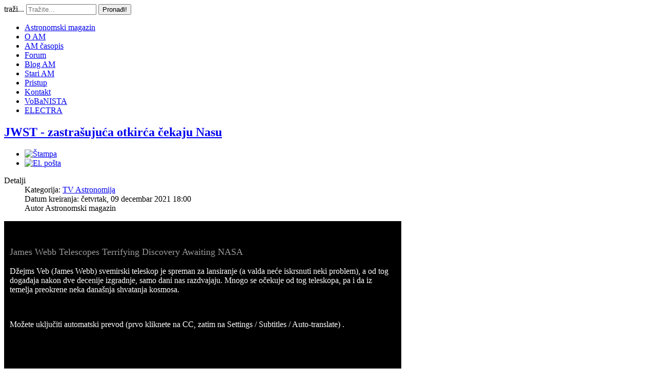

--- FILE ---
content_type: text/html; charset=utf-8
request_url: https://www.astronomija.org.rs/114-tv-astronomija/tv-astronomija/15453-jwst-zastrasujuca-otkirca-cekaju-nasu
body_size: 13901
content:
<!doctype html>
<html xml:lang="sr-yu" lang="sr-yu" >
<head>
		<meta name="viewport" content="width=device-width, initial-scale=1.0">
		
    <base href="https://www.astronomija.org.rs/114-tv-astronomija/tv-astronomija/15453-jwst-zastrasujuca-otkirca-cekaju-nasu" />
	<meta http-equiv="content-type" content="text/html; charset=utf-8" />
	<meta name="keywords" content="tv astronomija" />
	<meta name="author" content="Astronomski magazin" />
	<meta name="description" content="James Webb Telescopes Terrifying Discovery Awaiting NASA

Džejms Veb (James Webb) svemirski teleskop je spreman za lansiranje (a valda neće iskrsnuti neki problem), a od tog događaja nakon dve decenije izgradnje, samo dani nas razdvajaju. Mnogo se očekuje od tog teleskopa, pa i da iz temelja preokrene neka današnja shvatanja kosmosa." />
	<meta name="generator" content="Joomla! - Open Source Content Management" />
	<title>JWST - zastrašujuća otkirća čekaju Nasu</title>
	<link href="https://www.astronomija.org.rs/component/search/?Itemid=86&amp;catid=114&amp;id=15453&amp;format=opensearch" rel="search" title="Pretraga Astronomski magazin" type="application/opensearchdescription+xml" />
	<link href="/media/system/css/modal.css?97be1aef639ebbdfd89705ad97e784e9" rel="stylesheet" type="text/css" />
	<link href="/plugins/content/authorinfobox/authorinfobox.css" rel="stylesheet" type="text/css" />
	<link href="/media/com_comment/templates/default/css/bootstrap.css" rel="stylesheet" type="text/css" />
	<link href="/media/com_comment/templates/default/css/style.css" rel="stylesheet" type="text/css" />
	<link href="/media/com_comment/js/vendor/sceditor/themes/compojoom.css" rel="stylesheet" type="text/css" />
	<link href="/media/lib_compojoom/third/font-awesome/css/font-awesome.min.css" rel="stylesheet" type="text/css" />
	<link href="/media/lib_compojoom/third/galleria/themes/compojoom/galleria.compojoom.css" rel="stylesheet" type="text/css" />
	<link href="/media/lib_compojoom/css/jquery.fileupload.css" rel="stylesheet" type="text/css" />
	<link href="/media/lib_compojoom/css/jquery.fileupload-ui.css" rel="stylesheet" type="text/css" />
	<link href="/media/lib_compojoom/css/fields/fileupload.css" rel="stylesheet" type="text/css" />
	<link href="/templates/gantry/css-compiled/menu-5b032aab43f4bfa7dd2accbaa10f1e96.css" rel="stylesheet" type="text/css" />
	<link href="/libraries/gantry/css/grid-responsive.css" rel="stylesheet" type="text/css" />
	<link href="/templates/gantry/css-compiled/bootstrap.css" rel="stylesheet" type="text/css" />
	<link href="/templates/gantry/css-compiled/master-223cf3e53e3a1d63c5ddfcd1415f2142.css" rel="stylesheet" type="text/css" />
	<link href="/templates/gantry/css-compiled/mediaqueries.css" rel="stylesheet" type="text/css" />
	<link href="/templates/gantry/css/gantry-custom.css" rel="stylesheet" type="text/css" />
	<link href="/media/mod_comments/css/ccomment.css" rel="stylesheet" type="text/css" />
	<style type="text/css">
#rt-logo {background: url(/images/am-logo.jpg) 50% 0 no-repeat !important;}
#rt-logo {width: 1376px;height: 94px;}
div.mod_search96 input[type="search"]{ width:auto; }
	</style>
	<script type="application/json" class="joomla-script-options new">{"csrf.token":"ee54389bfc0fa7769d9ce992b3ed0348","system.paths":{"root":"","base":""},"joomla.jtext":{"COM_COMMENT_PLEASE_FILL_IN_ALL_REQUIRED_FIELDS":"Please fill in all required fields.","COM_COMMENT_ANONYMOUS":"Anonymous","JLIB_FORM_FIELD_INVALID":"Pogre\u0161no polje:&#160"},"system.keepalive":{"interval":300000,"uri":"\/component\/ajax\/?format=json"}}</script>
	<script src="/media/system/js/mootools-core.js?97be1aef639ebbdfd89705ad97e784e9" type="text/javascript"></script>
	<script src="/media/system/js/core.js?97be1aef639ebbdfd89705ad97e784e9" type="text/javascript"></script>
	<script src="/media/system/js/mootools-more.js?97be1aef639ebbdfd89705ad97e784e9" type="text/javascript"></script>
	<script src="/media/system/js/modal.js?97be1aef639ebbdfd89705ad97e784e9" type="text/javascript"></script>
	<script src="/media/jui/js/jquery.min.js?97be1aef639ebbdfd89705ad97e784e9" type="text/javascript"></script>
	<script src="/media/jui/js/jquery-noconflict.js?97be1aef639ebbdfd89705ad97e784e9" type="text/javascript"></script>
	<script src="/media/jui/js/jquery-migrate.min.js?97be1aef639ebbdfd89705ad97e784e9" type="text/javascript"></script>
	<script src="/media/system/js/punycode.js?97be1aef639ebbdfd89705ad97e784e9" type="text/javascript"></script>
	<script src="/media/system/js/validate.js?97be1aef639ebbdfd89705ad97e784e9" type="text/javascript"></script>
	<!--[if lt IE 9]><script src="/media/system/js/polyfill.event.js?97be1aef639ebbdfd89705ad97e784e9" type="text/javascript"></script><![endif]-->
	<script src="/media/system/js/keepalive.js?97be1aef639ebbdfd89705ad97e784e9" type="text/javascript"></script>
	<script src="/media/lib_compojoom/third/polyfills/assign.js" type="text/javascript"></script>
	<script src="/media/lib_compojoom/third/polyfills/promise.js" type="text/javascript"></script>
	<script src="/media/system/js/caption.js?97be1aef639ebbdfd89705ad97e784e9" type="text/javascript"></script>
	<script src="/libraries/gantry/js/gantry-totop.js" type="text/javascript"></script>
	<script src="/libraries/gantry/js/browser-engines.js" type="text/javascript"></script>
	<script src="/templates/gantry/js/rokmediaqueries.js" type="text/javascript"></script>
	<script src="/modules/mod_roknavmenu/themes/default/js/rokmediaqueries.js" type="text/javascript"></script>
	<script src="/modules/mod_roknavmenu/themes/default/js/sidemenu.js" type="text/javascript"></script>
	<script src="/media/jui/js/bootstrap.min.js?97be1aef639ebbdfd89705ad97e784e9" type="text/javascript"></script>
	<!--[if lt IE 9]><script src="/media/system/js/html5fallback.js?97be1aef639ebbdfd89705ad97e784e9" type="text/javascript"></script><![endif]-->
	<script type="text/javascript">

		jQuery(function($) {
			SqueezeBox.initialize({});
			initSqueezeBox();
			$(document).on('subform-row-add', initSqueezeBox);

			function initSqueezeBox(event, container)
			{
				SqueezeBox.assign($(container || document).find('a.modal').get(), {
					parse: 'rel'
				});
			}
		});

		window.jModalClose = function () {
			SqueezeBox.close();
		};

		// Add extra modal close functionality for tinyMCE-based editors
		document.onreadystatechange = function () {
			if (document.readyState == 'interactive' && typeof tinyMCE != 'undefined' && tinyMCE)
			{
				if (typeof window.jModalClose_no_tinyMCE === 'undefined')
				{
					window.jModalClose_no_tinyMCE = typeof(jModalClose) == 'function'  ?  jModalClose  :  false;

					jModalClose = function () {
						if (window.jModalClose_no_tinyMCE) window.jModalClose_no_tinyMCE.apply(this, arguments);
						tinyMCE.activeEditor.windowManager.close();
					};
				}

				if (typeof window.SqueezeBoxClose_no_tinyMCE === 'undefined')
				{
					if (typeof(SqueezeBox) == 'undefined')  SqueezeBox = {};
					window.SqueezeBoxClose_no_tinyMCE = typeof(SqueezeBox.close) == 'function'  ?  SqueezeBox.close  :  false;

					SqueezeBox.close = function () {
						if (window.SqueezeBoxClose_no_tinyMCE)  window.SqueezeBoxClose_no_tinyMCE.apply(this, arguments);
						tinyMCE.activeEditor.windowManager.close();
					};
				}
			}
		};
		jQuery(window).on('load',  function() {
				new JCaption('img.caption');
			});		(function(i,s,o,g,r,a,m){i['GoogleAnalyticsObject']=r;i[r]=i[r]||function(){
		(i[r].q=i[r].q||[]).push(arguments)},i[r].l=1*new Date();a=s.createElement(o),
		m=s.getElementsByTagName(o)[0];a.async=1;a.src=g;m.parentNode.insertBefore(a,m)
		})(window,document,'script','//www.google-analytics.com/analytics.js','__gaTracker');
		__gaTracker('create', 'UA-2714345-5', 'auto');
		__gaTracker('send', 'pageview');
	jQuery(function($){ initTooltips(); $("body").on("subform-row-add", initTooltips); function initTooltips (event, container) { container = container || document;$(container).find(".hasTooltip").tooltip({"html": true,"placement": "top","container": "body"});} });
	</script>
</head>
<body  class="logo-type-custom headerstyle-light font-family-geneva font-size-is-default menu-type-dropdownmenu menu-dropdownmenu-position-drawer layout-mode-responsive col12">
        <header id="rt-top-surround">
						<div id="rt-header">
			<div class="rt-container">
				<div class="rt-grid-7 rt-alpha">
            <div class="rt-block logo-block">
            <a href="/" id="rt-logo"></a>
        </div>
        
</div>
<div class="rt-grid-5 rt-omega">
               <div class="rt-block ">
           	<div class="module-surround">
	           		                	<div class="module-content">
	                		<div class="search mod_search96">
	<form action="/" method="post" class="form-inline" role="search">
		<label for="mod-search-searchword96" class="element-invisible">traži...</label> <input name="searchword" id="mod-search-searchword96" maxlength="200"  class="inputbox search-query input-medium" type="search" size="15" placeholder="Tražite..." /> <button class="button btn btn-primary" onclick="this.form.searchword.focus();">Pronađi!</button>		<input type="hidden" name="task" value="search" />
		<input type="hidden" name="option" value="com_search" />
		<input type="hidden" name="Itemid" value="86" />
	</form>
</div>
	                	</div>
                	</div>
           </div>
	
</div>
				<div class="clear"></div>
			</div>
		</div>
			</header>
		    <div id="rt-drawer">
        <div class="rt-container">
            <div class="rt-grid-12 rt-alpha rt-omega">
    	<div class="rt-block menu-block">
		<div class="gf-menu-device-container responsive-type-panel"></div>
<ul class="gf-menu l1 " >
                    <li class="item86 active last" >

            <a class="item" href="/"  >

                                Astronomski magazin                            </a>


                    </li>
                            <li class="item134" >

            <a class="item" href="/o-am"  >

                                O AM                            </a>


                    </li>
                            <li class="item190" >

            <a class="item" href="/am-asopis"  >

                                AM časopis                            </a>


                    </li>
                            <li class="item88" >

            <a class="item" href="http://www.astronomija.org.rs/forum" target="_blank" >

                                Forum                            </a>


                    </li>
                            <li class="item90" >

            <a class="item" href="/blog-am"  >

                                Blog AM                            </a>


                    </li>
                            <li class="item162" >

            <a class="item" href="http://static.astronomija.org.rs" target="_blank" >

                                Stari AM                            </a>


                    </li>
                            <li class="item290" >

            <a class="item" href="/logovanje"  >

                                Pristup                            </a>


                    </li>
                            <li class="item118" >

            <a class="item" href="/kontakt"  >

                                Kontakt                            </a>


                    </li>
                            <li class="item387" >

            <a class="item" href="/vobanista"  >

                                VoBaNISTA                            </a>


                    </li>
                            <li class="item452" >

            <a class="item" href="/electra"  >

                                ELECTRA                            </a>


                    </li>
            </ul>		<div class="clear"></div>
	</div>
	
</div>
            <div class="clear"></div>
        </div>
    </div>
    		<div id="rt-transition">
		<div id="rt-mainbody-surround">
																					<div class="rt-container">
		    		          
<div id="rt-main" class="sa2-mb8-sb2">
                <div class="rt-container">
                    <div class="rt-grid-8 rt-push-2">
                                                						<div class="rt-block">
	                        <div id="rt-mainbody">
								<div class="component-content">
	                            	<article class="item-page" itemscope itemtype="http://schema.org/Article">
<meta itemprop="inLanguage" content="sr-YU" />
	<h2 itemprop="name">
							<a href="/114-tv-astronomija/tv-astronomija/15453-jwst-zastrasujuca-otkirca-cekaju-nasu" itemprop="url"> JWST - zastrašujuća otkirća čekaju Nasu</a>
					</h2>
	
	<ul class="actions">
						<li class="print-icon">
						<a href="/114-tv-astronomija/tv-astronomija/15453-jwst-zastrasujuca-otkirca-cekaju-nasu?tmpl=component&amp;print=1" title="Print article < JWST - zastrašujuća otkirća čekaju Nasu >" onclick="window.open(this.href,'win2','status=no,toolbar=no,scrollbars=yes,titlebar=no,menubar=no,resizable=yes,width=640,height=480,directories=no,location=no'); return false;" rel="nofollow">					<img src="/media/system/images/printButton.png" alt="Štampa" />	</a>			</li>
		
					<li class="email-icon">
						<a href="/component/mailto/?tmpl=component&amp;template=gantry&amp;link=17a1ca0ada8e7279d3b3c6900b71800653ce22b7" title="Email this link to a friend" onclick="window.open(this.href,'win2','width=400,height=550,menubar=yes,resizable=yes'); return false;" rel="nofollow">			<img src="/media/system/images/emailButton.png" alt="El. pošta" />	</a>			</li>
						</ul>




	<dl class="article-info">
	<dt class="article-info-term">Detalji</dt>
	<dd class="category-name">
				Kategorija: <a href="/114-tv-astronomija/tv-astronomija" itemprop="genre">TV Astronomija</a>		</dd>
	<dd class="create">
		<time datetime="2021-12-09T18:00:00+01:00" itemprop="dateCreated">
			Datum kreiranja: četvrtak, 09 decembar 2021 18:00		</time>
	</dd>
	<dd class="createdby" itemprop="author" itemscope itemtype="http://schema.org/Person">
								Autor <span itemprop="name">Astronomski magazin</span>		</dd>
	</dl>



<div itemprop="articleBody">
	
<table border="0" style="width: 775px; height: 995px; background-color: #000000;" cellpadding="9">
<tbody>
<tr>
<td style="color: #ffffff;">
<p style="font-size: 18px; color: #999999;">James Webb Telescopes Terrifying Discovery Awaiting NASA</p>
<p>Džejms Veb (James Webb) svemirski teleskop je spreman za lansiranje (a valda neće iskrsnuti neki problem), a od tog događaja nakon dve decenije izgradnje, samo dani nas razdvajaju. Mnogo se očekuje od tog teleskopa, pa i da iz temelja preokrene neka današnja shvatanja kosmosa.</p>
<p>&nbsp;</p>
<p>Možete uključiti automatski prevod (prvo kliknete na CC, zatim na Settings / Subtitles / Auto-translate) .</p>
</td>
</tr>
<tr>
<td style="text-align: center;">
<p><img src="/images/stories/TVastronomija/2021/razno/5/JWT-1.jpg" alt="JWT 1" style="border: 1px solid #999999;" /></p>
<p><img src="/images/stories/TVastronomija/2021/razno/5/JWT-3.jpg" alt="JWT 3" style="border: 1px solid #999999;" /></p>
<p><img src="/images/stories/TVastronomija/2021/razno/5/JWT-4.jpg" alt="JWT 4" style="border: 1px solid #999999;" /></p>
<p>&nbsp;</p>
<p>eruywueyirtrertweuyrtweutruiwyeriuyweriowiwqyreowieyroewiuyrwoieyruiue</p>
<table style="width: 750px; border: 2px solid #999999; height: 25px;">
<tbody>
<tr>
<td style="text-align: left;"><iframe src="https://www.youtube.com/embed/J72H3Igbof0" width="738" height="415" title="YouTube video player" frameborder="0" allowfullscreen="allowfullscreen"></iframe></td>
</tr>
</tbody>
</table>
<p>&nbsp;</p>
</td>
</tr>
</tbody>
</table>
<p>&nbsp;</p>
<div><a href="/opservatorije/15426-nastavljaju-se-pripreme-za-lansiranje-teleskopa-dzejms-veb-teleskopa">Nastavljaju se pripreme za lansiranje teleskopa Džejms Veb teleskopa</a></div>
<div><a href="/opservatorije/15415-lansiranje-james-webb-teleskopa-ponovo-odlozeno">Lansiranje James Webb teleskopa ponovo ODLOŽENO!</a></div>
<div><a href="/opservatorije/15391-istorija-james-webb-teleskopa">Istorija James Webb teleskopa</a></div>
<div><a href="/179-razno/15331-dzejms-veb-teleskop-stigao-u-francusku-gijanu">Džejms Veb teleskop stigao u Francusku Gijanu</a></div>
<div><a href="/opservatorije/15297-nasa-odbila-promenu-imena-james-webb-teleskopa">NASA odbila promenu imena James Webb teleskopa</a></div>
<div><strong><a href="/opservatorije/179-razno/15256-odreden-je-datum-lansiranja-st-dzejms-veb">Određen je datum lansiranja ST Džejms Veb</a></strong></div>
<div><a href="/istorija-70162/14925-e-knjiga-webbova-ogledala">E-knjiga: Webbova ogledala</a></div>
<div><a href="/179-razno/15256-odreden-je-datum-lansiranja-st-dzejms-veb">Određen je datum lansiranja ST Džejms Veb</a></div>
<div><a href="/114-tv-astronomija/tv-astronomija/13426-pozlacivanje-ogledala-dzejms-veb-teleskopa">Pozlaćivanje ogledala Džejms Veb teleskopa</a></div>
<div><a href="/114-tv-astronomija/tv-astronomija/13335-naucni-ciljavi-dzejms-veb-teleskopa">Naučni ciljevi Džejms Veb teleskopa</a><a href="/114-tv-astronomija/tv-astronomija/13148-zasto-se-toliko-kilavi-sa-teleskopom-dzejms-veb"><br />Zašto se toliko kilavi sa teleskopom Džejms Veb</a><a href="/opservatorije/12111-lansitranje-j-webb-teleskopa-ponovo-odlozeno"><br />Lansitranje J. Webb teleskopa ponovo odloženo</a><a href="/opservatorije/114-tv-astronomija/tv-astronomija/12055-why-nasa-s-new-telescope-is-taking-so-long"><br />Why NASA\'s new telescope is taking so long</a><a href="/114-tv-astronomija/tv-astronomija/12027-teleskop-ddejms-web-stigao-na-novu-lokaciju"><br />Teleskop Džejms Web stigao na novu lokaciju</a>&nbsp;<br /><a href="/astronomski-instrumenti/11762-ispitivanja-teleskopa-dzejms-veb-na-minus-233oc">Ispitivanja teleskopa “Džejms Veb” na minus -233oC</a></div>
<div><a href="/astronomski-instrumenti/11736-odabrani-prvi-objekti-koje-ce-posmatrati-teleskop-dzejms-veb">Odabrani prvi objekti koje će posmatrati teleskop Džejms Veb</a></div>
<div><a href="/astronomski-instrumenti/11632-svemirski-teleskop-dzejms-veb-lansiranje-ponovo-kasni">Svemirski teleskop Džejms Veb - lansiranje ponovo kasni</a></div>
<div><a href="/astronomski-instrumenti/114-tv-astronomija/tv-astronomija/11596-james-webb-space-telescope-poravnavanje-segmenata-ogledala">James Webb Space Telescope - poravnavanje segmenata ogledala</a></div>
<div><a href="/astronomski-instrumenti/114-tv-astronomija/tv-astronomija/11314-james-webb-space-telescope-launch-and-deployment">James Webb Space Telescope Launch and Deployment</a>&nbsp;</div>
<div><a href="/astronomski-instrumenti/114-tv-astronomija/tv-astronomija/11488-seeing-beyond-the-james-webb-space-telescope">Seeing Beyond - The James Webb Space Telescope</a></div>
<div><a href="/astronomski-instrumenti/3506-teleskop-preko-plana-i-budeta">Teleskop preko plana i budžeta</a></div>
<div><a href="/astronomski-instrumenti/114-tv-astronomija/tv-astronomija/10320-st-james-webb">ST James Webb</a></div>
<div><a href="/astronomski-instrumenti/556-novi-svemirski-super-teleskopi">NOVI SVEMIRSKI SUPER TELESKOPI</a></div>
<div><a href="http://static.astronomija.co.rs/instrumenti/jwst/2007/dizajn.htm">James Webb Space Telescope</a></div>
<div><a href="/astronomski-instrumenti/3476-teleskop-od-7milijardi-dolara">Teleskop od 7milijardi dolara!</a></div>
<div><a href="/astronomski-instrumenti/4251-james-web-space-teleskop-opet-kasni">James Web Space Teleskop (opet) kasni.</a></div><!-- Author Info Box Plugin for Joomla! - Kubik-Rubik Joomla! Extensions - Viktor Vogel --><div id="author_infobox"><div class="author_infobox_name"><span class="bold">Author:</span> Astronomski magazin</div><div class="author_infobox_description"><p><b>Zadnji tekstovi:</b></p><!-- START: Modules Anywhere --><ul class="related_authoritems">
<li>
	<a href="/ivot/18404-da-li-je-kompleksni-zivot-na-zemlji-poceo-dva-puta">
		2025-12-08 - 		Da li je kompleksni život na Zemlji počeo dva puta?</a>
</li>
<li>
	<a href="/galaksije/18403-andromeda-nas-veliki-galakticki-sused">
		2025-12-08 - 		Andromeda, naš veliki galaktički sused </a>
</li>
<li>
	<a href="/sunev-sistem-74117/planete-43591/zemlja-90410/klima/18402-istine-o-klimi">
		2025-12-07 - 		Istine o klimi</a>
</li>
<li>
	<a href="/galaksije/crne-rupe/18401-crne-rupe-nisu-toliko-strasne">
		2025-12-07 - 		Crne rupe nisu toliko strašne</a>
</li>
<li>
	<a href="/nauka/fizika/18397-ajnstajnova-najveca-greska-i-druge-price">
		2025-12-05 - 		Ajnštajnova najveća greška i druge priče </a>
</li>
</ul><!-- END: Modules Anywhere --></div></div><br class="clear" /></div>

			<ul class="tags inline">
																	<li class="tag-310 tag-list0" itemprop="keywords">
					<a href="/component/tags/tag/jwst" class="label label-info">
						jwst					</a>
				</li>
																				<li class="tag-383 tag-list1" itemprop="keywords">
					<a href="/component/tags/tag/dzejms-veb" class="label label-info">
						džejms veb					</a>
				</li>
						</ul>


	<script type="text/x-template" id="ccomment-pagination">
	<nav class="pagination text-center" v-if="pagination.last_page > 0">
		<ul >
			<li v-if="showPrevious()" :class="{ 'disabled' : pagination.current_page <= 1 }">
				<span v-if="pagination.current_page <= 1">
					<span aria-hidden="true">Prethodna</span>
				</span>
				<a href="#" v-if="pagination.current_page > 1 " :aria-label="config.ariaPrevioius"
				   @click.prevent="changePage(pagination.current_page - 1)">
					<span aria-hidden="true">Prethodna</span>
				</a>
			</li>
			<li v-for="num in array" :class="{ 'active': num === pagination.current_page }">
				<a href="#" @click.prevent="changePage(num)">{{ num }}</a>
			</li>
			<li v-if="showNext()"
			    :class="{ 'disabled' : pagination.current_page === pagination.last_page || pagination.last_page === 0 }">
				<span v-if="pagination.current_page === pagination.last_page || pagination.last_page === 0">
					<span aria-hidden="true">Sledeća</span>
				</span>
				<a href="#" v-if="pagination.current_page < pagination.last_page" :aria-label="config.ariaNext"
				   @click.prevent="changePage(pagination.current_page + 1)">
					<span aria-hidden="true">Sledeća</span>
				</a>
			</li>
		</ul>
	</nav>
</script>
	<script type="text/x-template" id="ccomment-avatar">
		<div class="ccomment-avatar">
			<a v-if="profileLink" v-bind:href="profileLink">
				<img v-bind:src="avatar"/>
			</a>
			<img v-else v-bind:src="avatar"/>
		</div>
	</script>

	<script type="text/x-template" id="ccomment-user-name">
		<a v-if="profileLink" :href="profileLink">
			<span class="ccomment-author">{{name}}</span>
		</a>
		<span v-else class="ccomment-author">{{name}}</span>
	</script>

	<script type="text/x-template" id="ccomment-created">
		<a :href="'#!/ccomment-comment=' + id" class="muted ccomment-created">
			{{date}}
		</a>
	</script>

	<div id="ccomment-token" style="display:none;">
		<input type="hidden" name="ee54389bfc0fa7769d9ce992b3ed0348" value="1" />	</div>

	
<script type="text/x-template" id="ccomment-customfields">
	<div class="ccomment-customfields" v-if="customfields">
		<strong>Custom fields</strong>
		<dl class="dl-horizontal">
			<template v-for="customfield in customfields">
				<dt>{{customfield.title}}</dt>
				<dd>{{customfield.value}}</dd>
			</template>
		</dl>
	</div>
</script>

<script type="text/x-template" id="ccomment-template">
	<li v-bind:class="model.class+' ccomment-level-'+model.level">
		<div class="ccomment-comment-content" v-bind:id="'ccomment-comment-'+model.id">
			<div class="ccomment-data">
									<ccomment-avatar
							v-bind:avatar="model.avatar"
							v-bind:profileLink="model.profileLink"/>
								<div class="ccomment-content">
					<div class="ccomment-meta">
						<ccomment-user-name v-bind:name="model.name" v-bind:profileLink="model.profileLink"></ccomment-user-name>
						<ccomment-created v-bind:date="model.date" v-bind:id="model.id"></ccomment-created>
					</div>

					<div v-html="model.comment">
					</div>


					<div v-if="model.galleria" class="js-ccomment-galleria galleria ccomment-galleria"></div>

					<ccomment-customfields v-bind:customfields="model.customfields"></ccomment-customfields>
					<div class="ccomment-actions">
													<span class="muted">
					{{model.votes}}
					<i class="ccomment-thumbs-up ccomment-voting" v-on:click="vote(+1, model.id)"></i>
					<i class="ccomment-thumbs-down ccomment-voting" v-on:click="vote(-1, model.id)"></i>
				</span>
						
													<button class="btn btn-small ccomment-quote btn-link" v-on:click="quote(model.id)">
								Quote							</button>
						
						
						<div class="pull-right ccomment-moderation">
							<button v-if="model.commentModerator" class="btn btn-mini btn-ccomment-edit" v-on:click="edit(model.id)">
								Edit							</button>

													</div>
					</div>
				</div>
			</div>


			<keep-alive>
				<ccomment-form v-if="reply" :ref="'form-'+model.id" v-bind:focus="true">
					<input slot="parent-id" name="jform[parentid]" type="hidden" v-bind:value="model.id"/>
				</ccomment-form>
			</keep-alive>
		</div>

		<ul v-if="hasChildren">
			<ccomment-comment class="item" v-for="model in getChild()" v-bind:key="model.id" v-bind:model="model">
			</ccomment-comment>
		</ul>
	</li>

</script>
	
	

		<script type="text/x-template" id="ccomment-form">
			<form class="ccomment-form" v-on:submit.prevent="onSubmit">
				<div class="ccomment-error-form row-fluid  margin-bottom" v-if="error">
					<div class="alert alert-error">
						{{errorMessage}}
					</div>
				</div>
				<div class="ccomment-info-form row-fluid  margin-bottom" v-if="info">
					<div class="alert alert-info">
						{{infoMessage}}
					</div>
				</div>
				<div class="row-fluid margin-bottom">
											<div class="span1 hidden-phone">
							<ccomment-avatar v-bind:avatar="getAvatar"></ccomment-avatar>
						</div>
					
					<div class="span11">
						<textarea v-on:focus="toggle"
								  name="jform[comment]"
								  class='js-ccomment-textarea ccomment-textarea span12 required'
								  placeholder="Leave a comment"
						></textarea>

						<div v-show="uploadImage">
							
<div class="fileupload">
    <!-- The fileupload-buttonbar contains buttons to add/delete files and start/cancel the upload -->
    <div class="row fileupload-buttonbar">
        <input type="file" name="files[]" class="js-ccomment-file-upload-real ccomment-file-upload-real" multiple/>
        <div class="panel panel-default compojoom-notes">
            <div class="panel-body">
                <!-- The global file processing state -->
                <span class="fileupload-process"><span class="fa fa-spinner fa-pulse"></span></span>
                Attach images by dragging & dropping or <span type="button" class="js-file-upload-fake ccomment-file-upload-fake btn-link"> by selecting them.</span>                <br/>
                <small class="muted">The maximum file size for uploads is <strong>10MB</strong>.                    Only <strong>gif,jpg,png</strong> files are allowed.</small>

                <!-- The global progress state -->
                <div class="fileupload-progress fade hide d-none">
                    <!-- The global progress bar -->
                    <div class="progress progress-striped active" role="progressbar" aria-valuemin="0"
                         aria-valuemax="100">
                        <div class="progress-bar progress-bar-success" style="width:0%;"></div>
                    </div>
                    <!-- The extended global progress state -->
                    <div class="progress-extended">&nbsp;</div>
                </div>
                <div class="ccomment-file-list">
                    <div class="alert alert-warning hide d-none compojoom-max-number-files">
                        The maximum number of 3 allowed files to upload has been reached. If you want to upload more files you have to delete one of the existing uploaded files first.                    </div>
                    <table role="presentation" class="table table-striped">
                        <thead></thead>
                        <tbody class="files"></tbody>
                    </table>
                    <div class="alert alert-warning hide d-none compojoom-max-number-files">
                        The maximum number of 3 allowed files to upload has been reached. If you want to upload more files you have to delete one of the existing uploaded files first.                    </div>
                </div>
            </div>
        </div>
    </div>
</div>
						</div>

						<div v-show="active">
							<div class="span4 muted small">
								Posting as																	<button type="button"
											v-on:click="display = !display"
											class="btn-link btn-small ccomment-posting-as">{{getDefaultName}}
									</button>
															</div>
															<label class="checkbox pull-right small ccomment-notify">
									<input type="checkbox" value="1" name="jform[notify]ƒ"
										   v-on:click="notify = !notify"/>
									<span class="muted">
										Notify me of followup comments via e-mail									</span>
								</label>
							

						</div>
					</div>
											<div v-show="display"
							 class="row-fluid ccomment-user-info offset1					span11">
							<div class="span6">
								<input name="jform[name]"
									   class="ccomment-name span12 no-margin required nonEmpty"
									   type='text'
									   v-bind:value="getName"
									   v-on:input="updateDefaultName"
										required="required"									   placeholder="Enter your name*"
									   tabindex="2"
																	/>
								<span class="help-block pull-right small muted">
								Displayed next to your comments.							</span>
							</div>

															<div class="span6">
									<input name='jform[email]'
										   class="ccomment-email span12 no-margin required nonEmpty"
										   type='text'
										   v-bind:value='getEmail'
										   v-on:input="updateUserEmail"
										   placeholder="Enter your email*"
										required="required"										   tabindex="3"
																			/>
									<p class="help-block small pull-right muted">
										Not displayed publicly.																					<span class='gravatar'>
											<a href='http://gravatar.com' target='_blank'>Gravatar</a> enabled										</span>
																			</p>
								</div>
													</div>
					

					
											<div class="offset1 span11 ccomment-actions"
							 v-show="active">
							<div class='muted small'>
																	<div>
										Type the code that you see in the image									</div>
									<div class="ccomment-captcha">
										<img src="/component/comment/?task=captcha.generate&amp;refid=a546a9561b90696d049ac88d64483961" alt="default Security Image" />
<input type="hidden" name="jform[security_refid]" value="a546a9561b90696d049ac88d64483961" />										<input type='text' name='jform[security_try]' id='security_try' maxlength='5'
											   tabindex='4' class='ccomment-captcha-input required'/>
									</div>
															</div>
						</div>
					

					<div class="row-fluid ccomment-actions" v-show="active">
													<div class="pull-left muted small ccomment-undergo-moderation offset1">
								Comments will undergo moderation before they get published.							</div>
												<div class="pull-right">
							<button v-on:click="reset()"
									type="button"
									class="btn ccomment-cancel">
								Cancel</button>
							<button type="submit" class='btn btn-primary ccomment-send'
									tabindex="7"
									name='bsend'>
								<span v-if="isSending">
									Saving...								</span>
								<span v-else>
									Send								</span>
							</button>
						</div>
					</div>
				</div>

				<input type="hidden" name="jform[contentid]" v-bind:value="itemConfig.contentid"/>
				<input type="hidden" name="jform[component]" v-bind:value="itemConfig.component"/>
				<input type="hidden" name="jform[page]" v-bind:value="page"/>
				<slot name="parent-id"></slot>
			</form>
		</script>

	




<!-- The template to display files available for upload -->
<script id="template-upload" type="text/x-tmpl">
{% for (var i=0, file; file=o.files[i]; i++) { %}
    <tr class="template-upload fade">
        <td>
            <span class="preview"></span>
        </td>
        <td>
         <span class="name"><i>{%=file.name%}</i></span>
            <div class="compojoom-single-file-progress">
	            <div class="progress progress-striped active" role="progressbar" aria-valuemin="0" aria-valuemax="100" aria-valuenow="0">
	                <div class="progress-bar progress-bar-success" style="width:0%;"></div>
	            </div>
	           <small><strong class="size">Processing...</strong></small>
			</div>
        </td>
        <td>
            {% if (!i && !o.options.autoUpload) { %}
                <button class="btn btn-default btn-xs start" disabled>
                    <i class="fa fa-upload"></i>
                    <span>Start</span>
                </button>
            {% } %}
            {% if (!i) { %}
                <button class="btn btn-default btn-xs btn-xs cancel pull-left">
                    <i class="fa fa-stop"></i>
                    <span>Cancel</span>
                </button>
            {% } %}
        </td>
    </tr>
{% } %}
</script>

<!-- The template to display files available for download -->
<script id="template-download" type="text/x-tmpl">
{% for (var i=0, file; file=o.files[i]; i++) { %}
    <tr class="template-download fade">
        <td style="">
        {% if (file.thumbnailUrl) { %}
            <span class="preview">
                {% if (file.url) { %}
					<a href="/{%=file.url%}" title="{%=file.name%}" download="{%=file.name%}" data-gallery>
						<img src='{%=file.thumbnailUrl%}'>
					</a>
				{% } else { %}
					<img src='{%=file.thumbnailUrl%}'>
				{% } %}
            </span>
		{% } %}
        </td>
        <td>
        {% if (!file.error) { %}
	        <div class="file-meta">
			    <div class="row">
			        <div class="col-lg-4">
			           <input type="text" class="form-control"
			                placeholder="Title"
							name="jform[picture_data][{%=file.name%}][title]"
					        value="{%=file.title%}" />
			        </div>
			        <div class="col-lg-8">
			            <input type="text" placeholder="Description" class="form-control"
					                name="jform[picture_data][{%=file.name%}][description]"

					                value="{%=file.description%}" />
			        </div>
			    </div>
	        </div>
		 {% } %}
        {% if (file.error) { %}
            <div><span class="label label-danger">Error</span> {%=file.error%}</div>
        {% } %}
        </td>
        <td style="text-align: center">
            {% if (file.deleteUrl) { %}
                            {% } else { %}
                 <button class="btn btn-default btn-xs btn-xs cancel">
                    <i class="fa fa-stop"></i>
                    <span>Cancel</span>
                </button>
            {% }%}
            {% if (!file.error) { %}
            <input type="hidden" name="jform[picture][]" value="{%=file.name%}" />
            {% } %}
        </td>
    </tr>
{% } %}
</script>
	
<script type="text/x-template" id="ccomment-menu">
	<div class="row-fluid ccomment-menu">
		<h4 class="pull-left">
			Comments			(<span class="ccomment-comment-counter">{{pagination.total_with_children}}</span>)
		</h4>
		<div class="pull-right">
							<button
						v-on:click="newComment"
						class="ccomment-add-new btn btn-mini" title='Add New'>
					Add New				</button>
														</div>
	</div>
</script>

	<!-- the ccomment root element -->
	<div class="ccomment" id="ccomment">

		<ccomment-menu></ccomment-menu>

		
		
		<ul class="ccomment-comments-list">
			<ccomment-comment v-for="item in comments"
							  v-if="item.parentid === -1"
							  class="item"
							  v-bind:key="item.id"
							  v-bind:model="item">
			</ccomment-comment>
		</ul>

					<pagination v-if="pagination.last_page > 1" :pagination="pagination" :callback="loadData" :options="paginationOptions"></pagination>
		
					<ccomment-form></ccomment-form>
		
			</div>

	<script type="text/javascript">
		window.compojoom = compojoom = window.compojoom || {};
		compojoom.ccomment = {
			user: {"loggedin":false,"avatar":"https:\/\/www.astronomija.org.rs\/media\/com_comment\/images\/noavatar.png"},
			item: {"contentid":15453,"component":"com_content","count":0},
			config: {"comments_per_page":0,"sort":0,"tree":0,"use_name":1,"tree_depth":5,"form_position":0,"voting":1,"copyright":0,"pagination_position":0,"avatars":0,"gravatar":1,"support_ubb":1,"support_emoticons":1,"support_picture":0,"name_required":1,"email_required":1,"baseUrl":"https:\/\/www.astronomija.org.rs\/","langCode":null,"emoticons_pack":{"hidden":[],"dropdown":{":D":"\/media\/com_comment\/emoticons\/default\/images\/icon_biggrin.gif",":)":"\/media\/com_comment\/emoticons\/default\/images\/icon_smile.gif",":(":"\/media\/com_comment\/emoticons\/default\/images\/icon_sad.gif",":0":"\/media\/com_comment\/emoticons\/default\/images\/icon_surprised.gif",":shock:":"\/media\/com_comment\/emoticons\/default\/images\/icon_eek.gif",":confused:":"\/media\/com_comment\/emoticons\/default\/images\/icon_confused.gif","8)":"\/media\/com_comment\/emoticons\/default\/images\/icon_cool.gif",":lol:":"\/media\/com_comment\/emoticons\/default\/images\/icon_lol.gif",":x":"\/media\/com_comment\/emoticons\/default\/images\/icon_mad.gif",":P":"\/media\/com_comment\/emoticons\/default\/images\/icon_razz.gif"},"more":{":oops:":"\/media\/com_comment\/emoticons\/default\/images\/icon_redface.gif",":cry:":"\/media\/com_comment\/emoticons\/default\/images\/icon_cry.gif",":evil:":"\/media\/com_comment\/emoticons\/default\/images\/icon_evil.gif",":twisted:":"\/media\/com_comment\/emoticons\/default\/images\/icon_twisted.gif",":roll:":"\/media\/com_comment\/emoticons\/default\/images\/icon_rolleyes.gif",":wink:":"\/media\/com_comment\/emoticons\/default\/images\/icon_wink.gif",":!:":"\/media\/com_comment\/emoticons\/default\/images\/icon_exclaim.gif",":?:":"\/media\/com_comment\/emoticons\/default\/images\/icon_question.gif",":idea:":"\/media\/com_comment\/emoticons\/default\/images\/icon_idea.gif",":arrow:":"\/media\/com_comment\/emoticons\/default\/images\/icon_arrow.gif"}},"file_upload":{"url":"https:\/\/www.astronomija.org.rs\/index.php?option=com_comment&amp;task=multimedia.doIt","formControl":"jform","fieldName":"picture","maxNumberOfFiles":3,"fileTypes":"gif,jpg,png","maxSize":"10","component":"com_comment","imageSize":{"x":"2400","y":"1800"}}}		};
	</script>

<script data-inline type="text/javascript" src="/media/com_comment/cache/8e12eb270706cd6b2c8483104bf89b54.min.js"></script></article>



								</div>
	                        </div>
						</div>
                                                                    </div>
                                <div class="rt-grid-2 rt-pull-8">
                <div id="rt-sidebar-a">
                               <div class="rt-block ">
           	<div class="module-surround">
	           				<div class="module-title">
	                		<h2 class="title">Komentari</h2>
			</div>
	                		                	<div class="module-content">
	                					<ul class="ccomment-module">
							<li>
					<div class="ccomment_info">
													vladimir said												<span class="ccomment_more">
																	<span class="hasTooltip" title="&lt;strong&gt;Hoće li nas progutat...&lt;/strong&gt;&lt;br /&gt;koliko bih trajao proces spajanja nase planete sa nasom zvezdom?"><a href="/component/comment/?task=comment.gotocomment&amp;id=18487">More</a></span>															</span>
					</div>
					<div class="ccomment_comment">
						koliko bih trajao proces spajanja nase...													<span class="ccomment_date">
										15 sati ranije									</span>
							<div class="ccomment_clear"></div>
											</div>
				</li>
							<li>
					<div class="ccomment_info">
													Jozef said												<span class="ccomment_more">
																	<span class="hasTooltip" title="&lt;strong&gt;Nema slobodnih parki...&lt;/strong&gt;&lt;br /&gt;Nije ni tako brzo. Naprimer, prelet 15.12. ujutro traje skoro 9 minuta (5:38:54 - 5:47:50). Vidljiv..."><a href="/component/comment/?task=comment.gotocomment&amp;id=18486">More</a></span>															</span>
					</div>
					<div class="ccomment_comment">
						Nije ni tako brzo. Naprimer, prelet...													<span class="ccomment_date">
										17 sati ranije									</span>
							<div class="ccomment_clear"></div>
											</div>
				</li>
							<li>
					<div class="ccomment_info">
													Duca said												<span class="ccomment_more">
																	<span class="hasTooltip" title="&lt;strong&gt;Nema slobodnih parki...&lt;/strong&gt;&lt;br /&gt;Sporoputujuće??? Proleti za manje od minuta."><a href="/component/comment/?task=comment.gotocomment&amp;id=18485">More</a></span>															</span>
					</div>
					<div class="ccomment_comment">
						Sporoputujuće??? Proleti za manje od minuta.													<span class="ccomment_date">
										2 dana ranije									</span>
							<div class="ccomment_clear"></div>
											</div>
				</li>
							<li>
					<div class="ccomment_info">
													Ego said												<span class="ccomment_more">
																	<span class="hasTooltip" title="&lt;strong&gt;Ajnštajnova najveća ...&lt;/strong&gt;&lt;br /&gt;Možda za rastezanje,  odnosno, širenje prostora , nije zaslužna suprotna sila od gravitacije,..."><a href="/component/comment/?task=comment.gotocomment&amp;id=18484">More</a></span>															</span>
					</div>
					<div class="ccomment_comment">
						Možda za rastezanje,  odnosno,...													<span class="ccomment_date">
										3 dana ranije									</span>
							<div class="ccomment_clear"></div>
											</div>
				</li>
							<li>
					<div class="ccomment_info">
													Ljubomir said												<span class="ccomment_more">
																	<span class="hasTooltip" title="&lt;strong&gt;Signali iz dubina ko...&lt;/strong&gt;&lt;br /&gt;-
- O da, davno su ih primetili, čak puze prema oštećenom reaktoru, a ima ih i u samoj zgradi...."><a href="/component/comment/?task=comment.gotocomment&amp;id=18483">More</a></span>															</span>
					</div>
					<div class="ccomment_comment">
						-<br />
- O da, davno su ih primetili, čak...													<span class="ccomment_date">
										4 dana ranije									</span>
							<div class="ccomment_clear"></div>
											</div>
				</li>
					</ul>
		                	</div>
                	</div>
           </div>
	           <div class="rt-block ">
           	<div class="module-surround">
	           				<div class="module-title">
	                		<h2 class="title">Univerzum</h2>
			</div>
	                		                	<div class="module-content">
	                		<ul class="nav menu mod-list">
<li class="item-63 parent"><a href="/ivot" >Život</a></li><li class="item-61 parent"><a href="/galaksije" >Galaksije</a></li><li class="item-60 parent"><a href="/sunev-sistem-74117" >Sunčev sistem</a></li></ul>
	                	</div>
                	</div>
           </div>
	           <div class="rt-block ">
           	<div class="module-surround">
	           				<div class="module-title">
	                		<h2 class="title">nauka</h2>
			</div>
	                		                	<div class="module-content">
	                		<ul class="nav menu mod-list">
<li class="item-62 parent"><a href="/nauka" >Nauka</a></li><li class="item-193"><a href="/tehnologija" >Tehnologija</a></li><li class="item-185"><a href="/filozofije" >Filozofije</a></li><li class="item-487"><a href="/konferencije" >Konferencije</a></li></ul>
	                	</div>
                	</div>
           </div>
	           <div class="rt-block ">
           	<div class="module-surround">
	           				<div class="module-title">
	                		<h2 class="title">Astronautika</h2>
			</div>
	                		                	<div class="module-content">
	                		<ul class="nav menu mod-list">
<li class="item-64 parent"><a href="/misije" >Misije</a></li><li class="item-65"><a href="/istorija-70162" >Istorija</a></li><li class="item-170"><a href="/dogaaji" >Događaji</a></li><li class="item-169"><a href="/oprema" >Oprema</a></li></ul>
	                	</div>
                	</div>
           </div>
	           <div class="rt-block ">
           	<div class="module-surround">
	           				<div class="module-title">
	                		<h2 class="title">Revolucija</h2>
			</div>
	                		                	<div class="module-content">
	                		<ul class="nav menu mod-list">
<li class="item-176"><a href="/godinja-doba" >Godišnja doba</a></li><li class="item-184"><a href="/kalendar" >Kalendar, dani</a></li><li class="item-178"><a href="/vreme" >Vreme</a></li></ul>
	                	</div>
                	</div>
           </div>
	           <div class="rt-block ">
           	<div class="module-surround">
	           				<div class="module-title">
	                		<h2 class="title">Foto...</h2>
			</div>
	                		                	<div class="module-content">
	                		<ul class="nav menu mod-list">
<li class="item-117 parent"><a href="/fotografija" >Fotografija</a></li></ul>
	                	</div>
                	</div>
           </div>
	           <div class="rt-block ">
           	<div class="module-surround">
	           				<div class="module-title">
	                		<h2 class="title">Praksa</h2>
			</div>
	                		                	<div class="module-content">
	                		<ul class="nav menu mod-list">
<li class="item-171"><a href="/astronomski-kamp" >Astronomski kamp</a></li><li class="item-155"><a href="/mesije" >Mesije...</a></li><li class="item-149 parent"><a href="/posmatranja" >Posmatranja</a></li></ul>
	                	</div>
                	</div>
           </div>
	           <div class="rt-block ">
           	<div class="module-surround">
	           				<div class="module-title">
	                		<h2 class="title">instrumenti</h2>
			</div>
	                		                	<div class="module-content">
	                		<ul class="nav menu mod-list">
<li class="item-79 parent"><a href="/astronomski-instrumenti" >Astronomski instrumenti</a></li></ul>
	                	</div>
                	</div>
           </div>
	           <div class="rt-block ">
           	<div class="module-surround">
	           				<div class="module-title">
	                		<h2 class="title">Razno</h2>
			</div>
	                		                	<div class="module-content">
	                		<ul class="nav menu mod-list">
<li class="item-127"><a href="/istraivanja" >Istraživanja</a></li><li class="item-126"><a href="/vesti" >Vesti</a></li><li class="item-128 parent"><a href="/mediji" >Mediji</a></li><li class="item-165"><a href="/zabavnik-27793" >Zabavnik</a></li><li class="item-164"><a href="/zagonetni-svemir" >Zagonetni kosmos</a></li><li class="item-157"><a href="/relaksacija" >Relaksacija</a></li><li class="item-156"><a href="/biografije" >Biografije</a></li><li class="item-132"><a href="/pijaca" >Pijaca</a></li><li class="item-131"><a href="/inspirisano-astronomijom" >Inspirisano astronomijom</a></li><li class="item-130"><a href="/predavanja" >Predavanja</a></li><li class="item-129"><a href="/sf" >SF</a></li><li class="item-150"><a href="/drutva" >Društva</a></li><li class="item-148 parent"><a href="/knjiara" >Knjižara</a></li><li class="item-151"><a href="/opservatorije" >Opservatorije</a></li></ul>
	                	</div>
                	</div>
           </div>
	
                </div>
            </div>

            <div class="rt-grid-2 ">
                <div id="rt-sidebar-b">
                               <div class="rt-block ">
           	<div class="module-surround">
	           		                	<div class="module-content">
	                		

<div class="custom"  >
	<div style="text-align: center;">&nbsp;</div>
<div><iframe src="//www.facebook.com/plugins/likebox.php?href=https%3A%2F%2Fwww.facebook.com%2Fastronomija&amp;width=185&amp;height=290&amp;colorscheme=light&amp;show_faces=true&amp;header=true&amp;stream=false&amp;show_border=true&amp;appId=203249026512547" width="157" height="142" style="overflow: hidden;" frameborder="0" scrolling="no"></iframe></div>
<div><a href="https://www.instagram.com/astronomskimagazin/" target="_blank" rel="noopener noreferrer"><img src="/images/stories/ikonice/app/instagram30.jpg" alt="Instagram AM" title="Instagram AM" /></a>&nbsp;<a href="https://www.flickr.com/photos/97631472@N03/albums" target="_blank" rel="noopener noreferrer"><img src="/images/stories/ikonice/app/flickr30.jpg" alt="Fotografije AM (FLICKR)" style="margin-right: 15px; margin-left: 15px;" title="Galerija fotografija AM" /></a>&nbsp;<a href="https://www.youtube.com/channel/UCAgeNazsxns1zNsSNZk09ig/videos" target="_blank" rel="noopener noreferrer"><img src="/images/stories/ikonice/app/yt30.jpg" alt="YT kanal AM" title="Youtube kanal AM" /></a>&nbsp;</div>
<div>&nbsp;</div>
<div>&nbsp;</div>
<div><a href="/astronomski-instrumenti/15425-uputstvo-za-kupovinu-prvog-teleskopa"><img src="/images/stories/ikonice/images2/saka.gif" alt="saka" />&nbsp;KOJI TELESKOP DA KUPIM?<hr /></a></div>
<div>- <a href="/posmatranja/17717-nebeski-dogadaji-za-2025-godinu">Nebeski događaji za 2025. godinu</a></div>
<div>-&nbsp;<a href="/posmatranja/17717-nebeski-dogadaji-za-2025-godinu#sunce">Sunce</a></div>
<div>-&nbsp;<a href="/posmatranja/17717-nebeski-dogadaji-za-2025-godinu#mesec">Mesec</a></div>
<div>-&nbsp;<a href="/posmatranja/17717-nebeski-dogadaji-za-2025-godinu#pomracenja">Pomračenja</a></div>
<div>-&nbsp;<a href="/posmatranja/17717-nebeski-dogadaji-za-2025-godinu#doba">Godišnja doba</a></div>
<div>-&nbsp;<a href="/posmatranja/17717-nebeski-dogadaji-za-2025-godinu#iss">Gde su ISS, sateliti...</a></div>
<div>&nbsp;</div>
<div><a href="/179-razno/14908-pitanja-i-odgovori"><img src="/images/stories/ikonice/app/Pitanja190.jpg" alt="Zanimljiva pitanja i odgovori" style="border: 1px solid #999999;" title="Pitanja i odgovori!" /></a></div>
<div>&nbsp;</div>
<p><a href="/nauka/astronomija/13344-cinjenice-o-okolini"><img src="/images/stories/ikonice/app/cinjenice.jpg" alt="cinjenice" /></a></p>
<div><br />-&nbsp;<a href="/sunev-sistem-74117/sateliti/11713-recnik-meseceve-nomenklature-2">Rečnik Meseca</a></div>
<div>-&nbsp;<a href="/179-razno/12902-mali-recnik-teleskopske-terminologije">Rečnik teleskopa<br /></a>
<table>
<tbody>
<tr>
<td>&nbsp;</td>
</tr>
</tbody>
</table>
</div>
<p><span style="font-size: 10pt;"><a href="/nauka/astronomija/10959-mali-leksikon-za-astronome-pocetnike-dopunjeno-izdanje" style="font-size: 13px;"><img src="/images/stories/nauka/2017/leksikon/leksikon-190.jpg" alt="leksikon 190" /></a></span>&nbsp;</p>
<p><!-- // Begin Current Moon Phase HTML (c) MoonConnection.com // --></p>
<p><!-- // end moon phase HTML // --></p>
<p>&nbsp;</p>
<p><!-- // Begin Current Moon Phase HTML (c) MoonConnection.com // --></p>
<p>&nbsp;<strong style="color: #2d4e9f; font-size: 16px; text-align: center;"><a href="/114-tv-astronomija/tv-astronomija"><img src="/images/stories/ikonice/tvastronomija18.jpg" alt="tvastronomija18" /></a></strong></p>
<p>&nbsp;<a href="https://astronomija.mk" target="_blank" rel="noopener noreferrer"><img src="/images/stories/organizacije/sad/sad.jpg" alt="sad" /></a></p></div>
	                	</div>
                	</div>
           </div>
	           <div class="rt-block ">
           	<div class="module-surround">
	           		                	<div class="module-content">
	                		

<div class="custom"  >
	<table border="0" style="width: 170px;">
<tbody>
<tr>
<td style="text-align: center;" align="right"><span style="font-size: 8pt; color: #ffffff; background-color: #ff0000;">ODABRANA MESTA</span></td>
</tr>
<tr>
<td style="text-align: center;" align="right"><a href="http://www.svetnauke.org/" target="_blank"><img src="/images/stories/Razno/linkovi/svetnauke.jpg" alt="Svet nauke" width="105" height="23" title="Svet nauke" /></a></td>
</tr>
<tr>
<td style="text-align: center;" align="right"><a href="http://www.adnos.org/" target="_blank"><img src="/images/stories/Razno/linkovi/ADNOS.jpg" alt="ADNOS" width="26" height="27" title="ADNOS" /></a> <a href="http://www.viva-fizika.org/" target="_blank"><img src="/images/stories/Razno/linkovi/vivafizika.jpg" alt="vivafizika" width="50" height="24" title="Viva fizika" /></a> <a href="http://www.astronomija-bih.com/"><img src="/images/stories/Razno/linkovi/adastra.jpg" alt="adastra" width="19" height="26" title="AD Astra" /></a></td>
</tr>
<tr>
<td style="text-align: center;" align="right"><a href="http://univerzumad.com/" target="_blank"><img src="/images/stories/Razno/linkovi/aduniverzum.jpg" alt="aduniverzum" width="100" height="7" title="AD Univezum" /></a></td>
</tr>
<tr>
<td style="text-align: center;" align="right"><a href="http://www.astrobobo.net/" target="_blank"><img src="/images/stories/Razno/linkovi/astrobobo.jpg" alt="astrobobo" width="99" height="15" title="Astrobobo" /></a></td>
</tr>
<tr>
<td style="text-align: center;" align="right"><a href="http://zvjezdarnica.com/"><img src="/images/stories/Razno/linkovi/zvjezdarnica.jpg" alt="zvjezdarnica" width="97" height="27" title="Zvjezdarnica" /></a></td>
</tr>
<tr>
<td style="text-align: center;" align="right"><a href="http://www.zvjezdarnica.org/" target="_blank"><img src="/images/stories/Razno/linkovi/auvidulini.jpg" alt="auvidulini" width="27" height="27" title="AU Vidulini" /></a> <a href="http://www.eureka.nebjak.net/"><img src="/images/stories/Razno/linkovi/eureka.jpg" alt="eureka" width="33" height="27" title="AD Eureka" /></a> <a href="https://svemir.blog" target="_blank"><img src="/images/stories/Razno/linkovi/BOR-logo.jpg" alt="BOR logo" /></a></td>
</tr>
<tr>
<td align="right"><a href="http://marina.fizika.rs/index.html" target="_blank"><img src="/images/stories/Razno/linkovi/marininiafizika.jpg" alt="marininiafizika" width="99" height="10" style="display: block; margin-left: auto; margin-right: auto;" title="Marinina razumljiva fizika" /></a></td>
</tr>
</tbody>
</table></div>
	                	</div>
                	</div>
           </div>
	           <div class="rt-block ">
           	<div class="module-surround">
	           		                	<div class="module-content">
	                		

<div class="custom"  >
	<div><a target="_self" title="Pratite najnovije vesti iz astronomije i Astronomskog magazina" href="http://twitter.com/astronomija">
<p style="text-align: center;"><img alt="twitter" src="/images/stories/Razno/twitter.jpg" height="121" width="121" /></p>
</a></div></div>
	                	</div>
                	</div>
           </div>
	
                </div>
            </div>

                    <div class="clear"></div>
                </div>
            </div>
		    	</div>
											</div>
	</div>
			<footer id="rt-footer-surround">
						<div id="rt-copyright">
			<div class="rt-container">
				<div class="rt-grid-4 rt-alpha">
    	<div class="clear"></div>
	<div class="rt-block">
		Copyright (C) 2019 Astronomski magazin	</div>
	
</div>
<div class="rt-grid-4">
    	<div class="clear"></div>
	<div class="rt-block">
		<a href="#" id="gantry-totop" rel="nofollow">Vrh strane</a>
	</div>
	
</div>
<div class="rt-grid-4 rt-omega">
    
</div>
				<div class="clear"></div>
			</div>
		</div>
			</footer>
						
<noscript><!-- Tao thumbnail popup - do not remove this link --><a title="Thiet ke web" href="http://vian.vn">Joomla! Webdesign</a></noscript>
</body>
</html>
